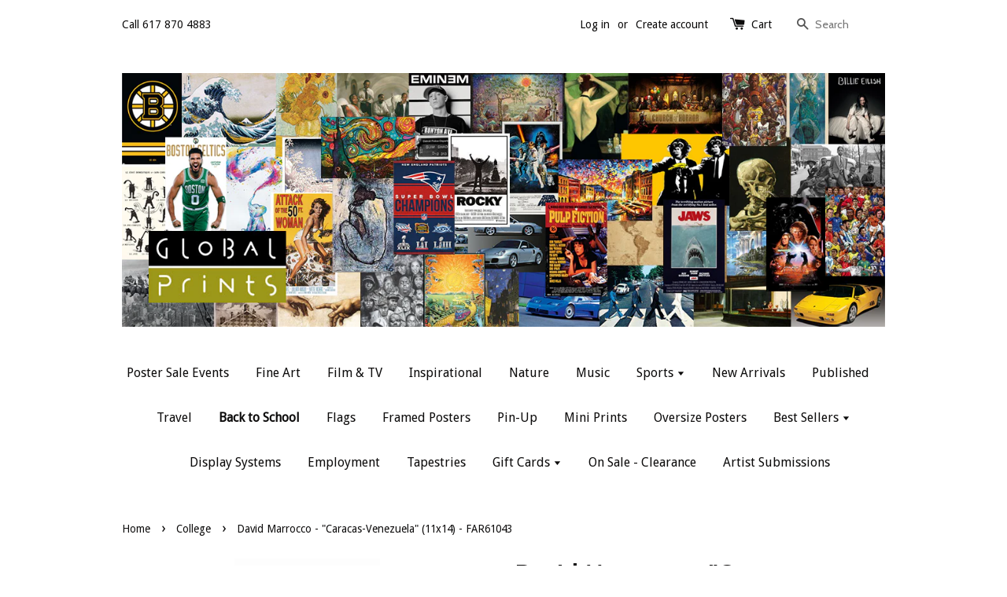

--- FILE ---
content_type: text/html; charset=utf-8
request_url: https://www.globalprints.com/collections/college/products/david-marrocco-caracas-venezuela-11x14-far61043
body_size: 18751
content:
<!doctype html>
<!--[if lt IE 7]><html class="no-js lt-ie9 lt-ie8 lt-ie7" lang="en"> <![endif]-->
<!--[if IE 7]><html class="no-js lt-ie9 lt-ie8" lang="en"> <![endif]-->
<!--[if IE 8]><html class="no-js lt-ie9" lang="en"> <![endif]-->
<!--[if IE 9 ]><html class="ie9 no-js"> <![endif]-->
<!--[if (gt IE 9)|!(IE)]><!--> <html class="no-js"> <!--<![endif]-->
<head>

  <!-- Basic page needs ================================================== -->
  <meta charset="utf-8">
  <meta http-equiv="X-UA-Compatible" content="IE=edge,chrome=1">

  
  <link rel="shortcut icon" href="//www.globalprints.com/cdn/shop/t/1/assets/favicon.png?v=168366870090687479811473775742" type="image/png" />
  

  <!-- Title and description ================================================== -->
  <title>
  David Marrocco - &quot;Caracas-Venezuela&quot; (11x14) - FAR61043 &ndash; GLOBAL PRINTS
  </title>

  
  <meta name="description" content="Movie posters, Sports posters, Music Posters, Dorm Posters, Cheap Posters, Discount Posters, Cool Posters, Wholesale Posters">
  

  <!-- Social meta ================================================== -->
  

  <meta property="og:type" content="product">
  <meta property="og:title" content="David Marrocco - &quot;Caracas-Venezuela&quot; (11x14) - FAR61043">
  <meta property="og:url" content="https://www.globalprints.com/products/david-marrocco-caracas-venezuela-11x14-far61043">
  
  <meta property="og:image" content="http://www.globalprints.com/cdn/shop/products/dm043_grande.jpg?v=1510677221">
  <meta property="og:image:secure_url" content="https://www.globalprints.com/cdn/shop/products/dm043_grande.jpg?v=1510677221">
  
  <meta property="og:price:amount" content="15.00">
  <meta property="og:price:currency" content="USD">


  <meta property="og:description" content="Movie posters, Sports posters, Music Posters, Dorm Posters, Cheap Posters, Discount Posters, Cool Posters, Wholesale Posters">

<meta property="og:site_name" content="GLOBAL PRINTS">



<meta name="twitter:card" content="summary">




  <meta name="twitter:title" content="David Marrocco - &quot;Caracas-Venezuela&quot; (11x14) - FAR61043">
  <meta name="twitter:description" content="We also offer this poster framed.">
  <meta name="twitter:image" content="https://www.globalprints.com/cdn/shop/products/dm043_medium.jpg?v=1510677221">
  <meta name="twitter:image:width" content="240">
  <meta name="twitter:image:height" content="240">



  <!-- Helpers ================================================== -->
  <link rel="canonical" href="https://www.globalprints.com/products/david-marrocco-caracas-venezuela-11x14-far61043">
  <meta name="viewport" content="width=device-width,initial-scale=1">
  <meta name="theme-color" content="#f45b4f">

  <!-- CSS ================================================== -->
  <link href="//www.globalprints.com/cdn/shop/t/1/assets/timber.scss.css?v=64972388728701419811706912154" rel="stylesheet" type="text/css" media="all" />
  <link href="//www.globalprints.com/cdn/shop/t/1/assets/theme.scss.css?v=86567575537648193791706912154" rel="stylesheet" type="text/css" media="all" />

  
  
  
  <link href="//fonts.googleapis.com/css?family=Cabin:400,700" rel="stylesheet" type="text/css" media="all" />


  


  
    
    
    <link href="//fonts.googleapis.com/css?family=Droid+Sans:400" rel="stylesheet" type="text/css" media="all" />
  



  <!-- Header hook for plugins ================================================== -->
  <script>window.performance && window.performance.mark && window.performance.mark('shopify.content_for_header.start');</script><meta name="google-site-verification" content="lllIEi8NyVompabO7Lw0pyA92SVC18kxfktPdv2LOVA">
<meta id="shopify-digital-wallet" name="shopify-digital-wallet" content="/11223000/digital_wallets/dialog">
<meta name="shopify-checkout-api-token" content="617b4e53a11ad55051f39a3f9029bbd2">
<meta id="in-context-paypal-metadata" data-shop-id="11223000" data-venmo-supported="false" data-environment="production" data-locale="en_US" data-paypal-v4="true" data-currency="USD">
<link rel="alternate" type="application/json+oembed" href="https://www.globalprints.com/products/david-marrocco-caracas-venezuela-11x14-far61043.oembed">
<script async="async" src="/checkouts/internal/preloads.js?locale=en-US"></script>
<link rel="preconnect" href="https://shop.app" crossorigin="anonymous">
<script async="async" src="https://shop.app/checkouts/internal/preloads.js?locale=en-US&shop_id=11223000" crossorigin="anonymous"></script>
<script id="shopify-features" type="application/json">{"accessToken":"617b4e53a11ad55051f39a3f9029bbd2","betas":["rich-media-storefront-analytics"],"domain":"www.globalprints.com","predictiveSearch":true,"shopId":11223000,"locale":"en"}</script>
<script>var Shopify = Shopify || {};
Shopify.shop = "global-prints.myshopify.com";
Shopify.locale = "en";
Shopify.currency = {"active":"USD","rate":"1.0"};
Shopify.country = "US";
Shopify.theme = {"name":"launchpad-star","id":84439875,"schema_name":null,"schema_version":null,"theme_store_id":null,"role":"main"};
Shopify.theme.handle = "null";
Shopify.theme.style = {"id":null,"handle":null};
Shopify.cdnHost = "www.globalprints.com/cdn";
Shopify.routes = Shopify.routes || {};
Shopify.routes.root = "/";</script>
<script type="module">!function(o){(o.Shopify=o.Shopify||{}).modules=!0}(window);</script>
<script>!function(o){function n(){var o=[];function n(){o.push(Array.prototype.slice.apply(arguments))}return n.q=o,n}var t=o.Shopify=o.Shopify||{};t.loadFeatures=n(),t.autoloadFeatures=n()}(window);</script>
<script>
  window.ShopifyPay = window.ShopifyPay || {};
  window.ShopifyPay.apiHost = "shop.app\/pay";
  window.ShopifyPay.redirectState = null;
</script>
<script id="shop-js-analytics" type="application/json">{"pageType":"product"}</script>
<script defer="defer" async type="module" src="//www.globalprints.com/cdn/shopifycloud/shop-js/modules/v2/client.init-shop-cart-sync_BApSsMSl.en.esm.js"></script>
<script defer="defer" async type="module" src="//www.globalprints.com/cdn/shopifycloud/shop-js/modules/v2/chunk.common_CBoos6YZ.esm.js"></script>
<script type="module">
  await import("//www.globalprints.com/cdn/shopifycloud/shop-js/modules/v2/client.init-shop-cart-sync_BApSsMSl.en.esm.js");
await import("//www.globalprints.com/cdn/shopifycloud/shop-js/modules/v2/chunk.common_CBoos6YZ.esm.js");

  window.Shopify.SignInWithShop?.initShopCartSync?.({"fedCMEnabled":true,"windoidEnabled":true});

</script>
<script>
  window.Shopify = window.Shopify || {};
  if (!window.Shopify.featureAssets) window.Shopify.featureAssets = {};
  window.Shopify.featureAssets['shop-js'] = {"shop-cart-sync":["modules/v2/client.shop-cart-sync_DJczDl9f.en.esm.js","modules/v2/chunk.common_CBoos6YZ.esm.js"],"init-fed-cm":["modules/v2/client.init-fed-cm_BzwGC0Wi.en.esm.js","modules/v2/chunk.common_CBoos6YZ.esm.js"],"init-windoid":["modules/v2/client.init-windoid_BS26ThXS.en.esm.js","modules/v2/chunk.common_CBoos6YZ.esm.js"],"shop-cash-offers":["modules/v2/client.shop-cash-offers_DthCPNIO.en.esm.js","modules/v2/chunk.common_CBoos6YZ.esm.js","modules/v2/chunk.modal_Bu1hFZFC.esm.js"],"shop-button":["modules/v2/client.shop-button_D_JX508o.en.esm.js","modules/v2/chunk.common_CBoos6YZ.esm.js"],"init-shop-email-lookup-coordinator":["modules/v2/client.init-shop-email-lookup-coordinator_DFwWcvrS.en.esm.js","modules/v2/chunk.common_CBoos6YZ.esm.js"],"shop-toast-manager":["modules/v2/client.shop-toast-manager_tEhgP2F9.en.esm.js","modules/v2/chunk.common_CBoos6YZ.esm.js"],"shop-login-button":["modules/v2/client.shop-login-button_DwLgFT0K.en.esm.js","modules/v2/chunk.common_CBoos6YZ.esm.js","modules/v2/chunk.modal_Bu1hFZFC.esm.js"],"avatar":["modules/v2/client.avatar_BTnouDA3.en.esm.js"],"init-shop-cart-sync":["modules/v2/client.init-shop-cart-sync_BApSsMSl.en.esm.js","modules/v2/chunk.common_CBoos6YZ.esm.js"],"pay-button":["modules/v2/client.pay-button_BuNmcIr_.en.esm.js","modules/v2/chunk.common_CBoos6YZ.esm.js"],"init-shop-for-new-customer-accounts":["modules/v2/client.init-shop-for-new-customer-accounts_DrjXSI53.en.esm.js","modules/v2/client.shop-login-button_DwLgFT0K.en.esm.js","modules/v2/chunk.common_CBoos6YZ.esm.js","modules/v2/chunk.modal_Bu1hFZFC.esm.js"],"init-customer-accounts-sign-up":["modules/v2/client.init-customer-accounts-sign-up_TlVCiykN.en.esm.js","modules/v2/client.shop-login-button_DwLgFT0K.en.esm.js","modules/v2/chunk.common_CBoos6YZ.esm.js","modules/v2/chunk.modal_Bu1hFZFC.esm.js"],"shop-follow-button":["modules/v2/client.shop-follow-button_C5D3XtBb.en.esm.js","modules/v2/chunk.common_CBoos6YZ.esm.js","modules/v2/chunk.modal_Bu1hFZFC.esm.js"],"checkout-modal":["modules/v2/client.checkout-modal_8TC_1FUY.en.esm.js","modules/v2/chunk.common_CBoos6YZ.esm.js","modules/v2/chunk.modal_Bu1hFZFC.esm.js"],"init-customer-accounts":["modules/v2/client.init-customer-accounts_C0Oh2ljF.en.esm.js","modules/v2/client.shop-login-button_DwLgFT0K.en.esm.js","modules/v2/chunk.common_CBoos6YZ.esm.js","modules/v2/chunk.modal_Bu1hFZFC.esm.js"],"lead-capture":["modules/v2/client.lead-capture_Cq0gfm7I.en.esm.js","modules/v2/chunk.common_CBoos6YZ.esm.js","modules/v2/chunk.modal_Bu1hFZFC.esm.js"],"shop-login":["modules/v2/client.shop-login_BmtnoEUo.en.esm.js","modules/v2/chunk.common_CBoos6YZ.esm.js","modules/v2/chunk.modal_Bu1hFZFC.esm.js"],"payment-terms":["modules/v2/client.payment-terms_BHOWV7U_.en.esm.js","modules/v2/chunk.common_CBoos6YZ.esm.js","modules/v2/chunk.modal_Bu1hFZFC.esm.js"]};
</script>
<script>(function() {
  var isLoaded = false;
  function asyncLoad() {
    if (isLoaded) return;
    isLoaded = true;
    var urls = ["https:\/\/shy.elfsight.com\/p\/platform.js?shop=global-prints.myshopify.com"];
    for (var i = 0; i < urls.length; i++) {
      var s = document.createElement('script');
      s.type = 'text/javascript';
      s.async = true;
      s.src = urls[i];
      var x = document.getElementsByTagName('script')[0];
      x.parentNode.insertBefore(s, x);
    }
  };
  if(window.attachEvent) {
    window.attachEvent('onload', asyncLoad);
  } else {
    window.addEventListener('load', asyncLoad, false);
  }
})();</script>
<script id="__st">var __st={"a":11223000,"offset":-18000,"reqid":"088718f5-2209-4f50-a65d-9880f15382c5-1768894755","pageurl":"www.globalprints.com\/collections\/college\/products\/david-marrocco-caracas-venezuela-11x14-far61043","u":"4c0ad1b49526","p":"product","rtyp":"product","rid":390286311462};</script>
<script>window.ShopifyPaypalV4VisibilityTracking = true;</script>
<script id="captcha-bootstrap">!function(){'use strict';const t='contact',e='account',n='new_comment',o=[[t,t],['blogs',n],['comments',n],[t,'customer']],c=[[e,'customer_login'],[e,'guest_login'],[e,'recover_customer_password'],[e,'create_customer']],r=t=>t.map((([t,e])=>`form[action*='/${t}']:not([data-nocaptcha='true']) input[name='form_type'][value='${e}']`)).join(','),a=t=>()=>t?[...document.querySelectorAll(t)].map((t=>t.form)):[];function s(){const t=[...o],e=r(t);return a(e)}const i='password',u='form_key',d=['recaptcha-v3-token','g-recaptcha-response','h-captcha-response',i],f=()=>{try{return window.sessionStorage}catch{return}},m='__shopify_v',_=t=>t.elements[u];function p(t,e,n=!1){try{const o=window.sessionStorage,c=JSON.parse(o.getItem(e)),{data:r}=function(t){const{data:e,action:n}=t;return t[m]||n?{data:e,action:n}:{data:t,action:n}}(c);for(const[e,n]of Object.entries(r))t.elements[e]&&(t.elements[e].value=n);n&&o.removeItem(e)}catch(o){console.error('form repopulation failed',{error:o})}}const l='form_type',E='cptcha';function T(t){t.dataset[E]=!0}const w=window,h=w.document,L='Shopify',v='ce_forms',y='captcha';let A=!1;((t,e)=>{const n=(g='f06e6c50-85a8-45c8-87d0-21a2b65856fe',I='https://cdn.shopify.com/shopifycloud/storefront-forms-hcaptcha/ce_storefront_forms_captcha_hcaptcha.v1.5.2.iife.js',D={infoText:'Protected by hCaptcha',privacyText:'Privacy',termsText:'Terms'},(t,e,n)=>{const o=w[L][v],c=o.bindForm;if(c)return c(t,g,e,D).then(n);var r;o.q.push([[t,g,e,D],n]),r=I,A||(h.body.append(Object.assign(h.createElement('script'),{id:'captcha-provider',async:!0,src:r})),A=!0)});var g,I,D;w[L]=w[L]||{},w[L][v]=w[L][v]||{},w[L][v].q=[],w[L][y]=w[L][y]||{},w[L][y].protect=function(t,e){n(t,void 0,e),T(t)},Object.freeze(w[L][y]),function(t,e,n,w,h,L){const[v,y,A,g]=function(t,e,n){const i=e?o:[],u=t?c:[],d=[...i,...u],f=r(d),m=r(i),_=r(d.filter((([t,e])=>n.includes(e))));return[a(f),a(m),a(_),s()]}(w,h,L),I=t=>{const e=t.target;return e instanceof HTMLFormElement?e:e&&e.form},D=t=>v().includes(t);t.addEventListener('submit',(t=>{const e=I(t);if(!e)return;const n=D(e)&&!e.dataset.hcaptchaBound&&!e.dataset.recaptchaBound,o=_(e),c=g().includes(e)&&(!o||!o.value);(n||c)&&t.preventDefault(),c&&!n&&(function(t){try{if(!f())return;!function(t){const e=f();if(!e)return;const n=_(t);if(!n)return;const o=n.value;o&&e.removeItem(o)}(t);const e=Array.from(Array(32),(()=>Math.random().toString(36)[2])).join('');!function(t,e){_(t)||t.append(Object.assign(document.createElement('input'),{type:'hidden',name:u})),t.elements[u].value=e}(t,e),function(t,e){const n=f();if(!n)return;const o=[...t.querySelectorAll(`input[type='${i}']`)].map((({name:t})=>t)),c=[...d,...o],r={};for(const[a,s]of new FormData(t).entries())c.includes(a)||(r[a]=s);n.setItem(e,JSON.stringify({[m]:1,action:t.action,data:r}))}(t,e)}catch(e){console.error('failed to persist form',e)}}(e),e.submit())}));const S=(t,e)=>{t&&!t.dataset[E]&&(n(t,e.some((e=>e===t))),T(t))};for(const o of['focusin','change'])t.addEventListener(o,(t=>{const e=I(t);D(e)&&S(e,y())}));const B=e.get('form_key'),M=e.get(l),P=B&&M;t.addEventListener('DOMContentLoaded',(()=>{const t=y();if(P)for(const e of t)e.elements[l].value===M&&p(e,B);[...new Set([...A(),...v().filter((t=>'true'===t.dataset.shopifyCaptcha))])].forEach((e=>S(e,t)))}))}(h,new URLSearchParams(w.location.search),n,t,e,['guest_login'])})(!0,!0)}();</script>
<script integrity="sha256-4kQ18oKyAcykRKYeNunJcIwy7WH5gtpwJnB7kiuLZ1E=" data-source-attribution="shopify.loadfeatures" defer="defer" src="//www.globalprints.com/cdn/shopifycloud/storefront/assets/storefront/load_feature-a0a9edcb.js" crossorigin="anonymous"></script>
<script crossorigin="anonymous" defer="defer" src="//www.globalprints.com/cdn/shopifycloud/storefront/assets/shopify_pay/storefront-65b4c6d7.js?v=20250812"></script>
<script data-source-attribution="shopify.dynamic_checkout.dynamic.init">var Shopify=Shopify||{};Shopify.PaymentButton=Shopify.PaymentButton||{isStorefrontPortableWallets:!0,init:function(){window.Shopify.PaymentButton.init=function(){};var t=document.createElement("script");t.src="https://www.globalprints.com/cdn/shopifycloud/portable-wallets/latest/portable-wallets.en.js",t.type="module",document.head.appendChild(t)}};
</script>
<script data-source-attribution="shopify.dynamic_checkout.buyer_consent">
  function portableWalletsHideBuyerConsent(e){var t=document.getElementById("shopify-buyer-consent"),n=document.getElementById("shopify-subscription-policy-button");t&&n&&(t.classList.add("hidden"),t.setAttribute("aria-hidden","true"),n.removeEventListener("click",e))}function portableWalletsShowBuyerConsent(e){var t=document.getElementById("shopify-buyer-consent"),n=document.getElementById("shopify-subscription-policy-button");t&&n&&(t.classList.remove("hidden"),t.removeAttribute("aria-hidden"),n.addEventListener("click",e))}window.Shopify?.PaymentButton&&(window.Shopify.PaymentButton.hideBuyerConsent=portableWalletsHideBuyerConsent,window.Shopify.PaymentButton.showBuyerConsent=portableWalletsShowBuyerConsent);
</script>
<script data-source-attribution="shopify.dynamic_checkout.cart.bootstrap">document.addEventListener("DOMContentLoaded",(function(){function t(){return document.querySelector("shopify-accelerated-checkout-cart, shopify-accelerated-checkout")}if(t())Shopify.PaymentButton.init();else{new MutationObserver((function(e,n){t()&&(Shopify.PaymentButton.init(),n.disconnect())})).observe(document.body,{childList:!0,subtree:!0})}}));
</script>
<link id="shopify-accelerated-checkout-styles" rel="stylesheet" media="screen" href="https://www.globalprints.com/cdn/shopifycloud/portable-wallets/latest/accelerated-checkout-backwards-compat.css" crossorigin="anonymous">
<style id="shopify-accelerated-checkout-cart">
        #shopify-buyer-consent {
  margin-top: 1em;
  display: inline-block;
  width: 100%;
}

#shopify-buyer-consent.hidden {
  display: none;
}

#shopify-subscription-policy-button {
  background: none;
  border: none;
  padding: 0;
  text-decoration: underline;
  font-size: inherit;
  cursor: pointer;
}

#shopify-subscription-policy-button::before {
  box-shadow: none;
}

      </style>

<script>window.performance && window.performance.mark && window.performance.mark('shopify.content_for_header.end');</script>

  

<!--[if lt IE 9]>
<script src="//cdnjs.cloudflare.com/ajax/libs/html5shiv/3.7.2/html5shiv.min.js" type="text/javascript"></script>
<script src="//www.globalprints.com/cdn/shop/t/1/assets/respond.min.js?v=52248677837542619231452433024" type="text/javascript"></script>
<link href="//www.globalprints.com/cdn/shop/t/1/assets/respond-proxy.html" id="respond-proxy" rel="respond-proxy" />
<link href="//www.globalprints.com/search?q=eb00324a35a589275c0146f8cbabc702" id="respond-redirect" rel="respond-redirect" />
<script src="//www.globalprints.com/search?q=eb00324a35a589275c0146f8cbabc702" type="text/javascript"></script>
<![endif]-->



  <script src="//ajax.googleapis.com/ajax/libs/jquery/1.11.0/jquery.min.js" type="text/javascript"></script>
  <script src="//www.globalprints.com/cdn/shop/t/1/assets/modernizr.min.js?v=26620055551102246001452433024" type="text/javascript"></script>

  
  
  
 <script src="//load.sumome.com/" data-sumo-site-id="d42db1c02c251f70a96e4935a0648c93908925b1ab57b0cb5c0a6ca060080d40" async="async"></script>

<!-- BEGIN app block: shopify://apps/hulk-form-builder/blocks/app-embed/b6b8dd14-356b-4725-a4ed-77232212b3c3 --><!-- BEGIN app snippet: hulkapps-formbuilder-theme-ext --><script type="text/javascript">
  
  if (typeof window.formbuilder_customer != "object") {
        window.formbuilder_customer = {}
  }

  window.hulkFormBuilder = {
    form_data: {"form_EIS0QzMlNhVEh9xxzeztmA":{"uuid":"EIS0QzMlNhVEh9xxzeztmA","form_name":"GLOBAL PRINTS SALES APPLICATION 2026","form_data":{"div_back_gradient_1":"#fff","div_back_gradient_2":"#fff","back_color":"#fff","form_title":"\u003ch3\u003eGLOBAL PRINTS 2026 APPLICATION\u0026nbsp;\u003c\/h3\u003e\n","form_submit":"Submit","after_submit":"hideAndmessage","after_submit_msg":"\u003cp\u003eThank you for submitting your application. A member of our team will reach out to you shortly\u003c\/p\u003e\n","captcha_enable":"no","label_style":"blockLabels","input_border_radius":"2","back_type":"transparent","input_back_color":"#fff","input_back_color_hover":"#fff","back_shadow":"none","label_font_clr":"#333333","input_font_clr":"#333333","button_align":"fullBtn","button_clr":"#fff","button_back_clr":"#333333","button_border_radius":"2","form_width":"800px","form_border_size":"2","form_border_clr":"#c7c7c7","form_border_radius":"1","label_font_size":"14","input_font_size":"12","button_font_size":"16","form_padding":"35","input_border_color":"#ccc","input_border_color_hover":"#ccc","btn_border_clr":"#333333","btn_border_size":"1","form_name":"GLOBAL PRINTS SALES APPLICATION 2026","":"paul@globalprints.com","form_access_message":"\u003cp\u003ePlease login to access the form\u003cbr\u003eDo not have an account? Create account\u003c\/p\u003e","form_description":"\u003cp\u003eThank you for your interest in joining us for Fall 2026.\u003cbr \/\u003e\n\u003cbr \/\u003e\nThis job entails travelling to Universities all over the country to set up and run pre -arranged single and multi day poster sales.\u003cbr \/\u003e\n\u003cbr \/\u003e\nThis is an ideal job for two friends to travel together and see the country.\u003c\/p\u003e\n","formElements":[{"Conditions":{},"type":"label","position":0,"label":"Team member # 1 ","page_number":1},{"type":"text","position":1,"label":"First Name","customClass":"","halfwidth":"yes","Conditions":{},"page_number":1,"required":"yes"},{"type":"text","position":2,"label":"Last Name","halfwidth":"yes","Conditions":{},"page_number":1,"required":"yes"},{"Conditions":{},"type":"text","position":3,"label":"Highest level of education completed. ","page_number":1,"required":"yes"},{"Conditions":{},"type":"text","position":4,"label":"What is your relationship with your partner? ","page_number":1,"required":"yes"},{"Conditions":{},"type":"newdate","position":5,"label":"DOB","page_number":1,"required":"yes"},{"type":"email","position":6,"label":"Email","required":"yes","email_confirm":"yes","Conditions":{},"page_number":1},{"Conditions":{},"type":"phone","position":7,"label":"Cell # ","page_number":1,"required":"yes"},{"Conditions":{},"type":"label","position":8,"label":"Team member # 2 ","page_number":1},{"Conditions":{},"type":"text","position":9,"label":"First name ","halfwidth":"yes","page_number":1,"required":"yes"},{"Conditions":{},"type":"text","position":10,"label":"Last name ","halfwidth":"yes","page_number":1,"required":"yes"},{"Conditions":{},"type":"text","position":11,"label":"Highest level of education completed. ","page_number":1,"required":"yes"},{"Conditions":{},"type":"text","position":12,"label":"What is your relationship with your partner. ","page_number":1,"required":"yes"},{"Conditions":{},"type":"newdate","position":13,"label":"DOB","page_number":1,"required":"yes"},{"Conditions":{},"type":"email","position":14,"required":"yes","email_confirm":"yes","label":"Email","page_number":1},{"Conditions":{},"type":"phone","position":15,"label":"Cell #","page_number":1,"required":"yes"},{"Conditions":{},"type":"radio","position":16,"label":"Do you have a valid up to date driver′s license.","values":"Yes\nNo","elementCost":{},"required":"yes","page_number":1},{"Conditions":{},"type":"textarea","position":17,"label":"How is your driving record? ","page_number":1,"required":"yes"},{"Conditions":{},"type":"textarea","position":18,"label":"What is the largest vehicle you have driven?","page_number":1,"required":"yes"},{"Conditions":{},"type":"radio","position":19,"label":"Are you eligible to work in the United States?* ","values":"Yes\nNo","elementCost":{},"page_number":1,"required":"yes"},{"Conditions":{},"type":"textarea","position":20,"label":"Availability: This job requires a full commitment. Do you have any family or other obligations during August and September? Think about family trips, weddings etc. ","page_number":1,"required":"yes"},{"Conditions":{},"type":"textarea","position":21,"label":"How did you hear about Global Prints ?","page_number":1,"required":"yes"},{"Conditions":{},"type":"label","position":22,"label":"Personal Input. ","page_number":1},{"Conditions":{},"type":"textarea","position":23,"label":"What do you feel is your unique ability? ","page_number":1,"required":"yes"},{"Conditions":{},"type":"textarea","position":24,"label":"Why do you want to work for Global Prints?","page_number":1,"required":"yes"},{"Conditions":{},"type":"textarea","position":25,"label":"What do you enjoy doing during your free time?","page_number":1,"required":"yes"},{"Conditions":{},"type":"textarea","position":26,"label":"This is a physically demanding job that requires standing for extended periods of time, loading and unloading trucks and lifting heavy boxes up to 50lbs. Will you be able to undertake these tasks?","required":"yes","page_number":1},{"Conditions":{},"type":"textarea","position":27,"label":"Do you agree to a background check?","page_number":1,"required":"yes"},{"Conditions":{},"type":"label","position":28,"label":"APPLICATION TERMS AND CONDITIONS. ","page_number":1},{"Conditions":{},"type":"label","position":29,"label":"I certify that all answers in the following application are true and complete to the best of my knowledge. I authorize investigation of all statements contained in this application for employment as may be necessary in arriving at an employment decision. I understand that this application is not and is not intended to be a contract of employment. If this application leads to employment, I understand that any false or misleading information in my application Interview(s) may result in discharge. ","page_number":1},{"Conditions":{},"type":"text","position":30,"label":"DIGITAL SIGNATURE","required":"yes","page_number":1},{"Conditions":{},"type":"label","position":31,"label":"------------------------------","page_number":1},{"Conditions":{},"type":"newdate","position":32,"label":"Date","page_number":1,"halfwidth":"yes","required":"yes"}]},"is_spam_form":false,"shop_uuid":"6KNqOqQLaYIUzaoFLSpJsg","shop_timezone":"America\/New_York","shop_id":131259,"shop_is_after_submit_enabled":false,"shop_shopify_plan":"Basic","shop_shopify_domain":"global-prints.myshopify.com"}},
    shop_data: {"shop_6KNqOqQLaYIUzaoFLSpJsg":{"shop_uuid":"6KNqOqQLaYIUzaoFLSpJsg","shop_timezone":"America\/New_York","shop_id":131259,"shop_is_after_submit_enabled":false,"shop_shopify_plan":"Basic","shop_shopify_domain":"global-prints.myshopify.com","shop_created_at":"2025-03-13T13:42:21.537-05:00","is_skip_metafield":false,"shop_deleted":false,"shop_disabled":false}},
    settings_data: {"shop_settings":{"shop_customise_msgs":[],"default_customise_msgs":{"is_required":"is required","thank_you":"Thank you! The form was submitted successfully.","processing":"Processing...","valid_data":"Please provide valid data","valid_email":"Provide valid email format","valid_tags":"HTML Tags are not allowed","valid_phone":"Provide valid phone number","valid_captcha":"Please provide valid captcha response","valid_url":"Provide valid URL","only_number_alloud":"Provide valid number in","number_less":"must be less than","number_more":"must be more than","image_must_less":"Image must be less than 20MB","image_number":"Images allowed","image_extension":"Invalid extension! Please provide image file","error_image_upload":"Error in image upload. Please try again.","error_file_upload":"Error in file upload. Please try again.","your_response":"Your response","error_form_submit":"Error occur.Please try again after sometime.","email_submitted":"Form with this email is already submitted","invalid_email_by_zerobounce":"The email address you entered appears to be invalid. Please check it and try again.","download_file":"Download file","card_details_invalid":"Your card details are invalid","card_details":"Card details","please_enter_card_details":"Please enter card details","card_number":"Card number","exp_mm":"Exp MM","exp_yy":"Exp YY","crd_cvc":"CVV","payment_value":"Payment amount","please_enter_payment_amount":"Please enter payment amount","address1":"Address line 1","address2":"Address line 2","city":"City","province":"Province","zipcode":"Zip code","country":"Country","blocked_domain":"This form does not accept addresses from","file_must_less":"File must be less than 20MB","file_extension":"Invalid extension! Please provide file","only_file_number_alloud":"files allowed","previous":"Previous","next":"Next","must_have_a_input":"Please enter at least one field.","please_enter_required_data":"Please enter required data","atleast_one_special_char":"Include at least one special character","atleast_one_lowercase_char":"Include at least one lowercase character","atleast_one_uppercase_char":"Include at least one uppercase character","atleast_one_number":"Include at least one number","must_have_8_chars":"Must have 8 characters long","be_between_8_and_12_chars":"Be between 8 and 12 characters long","please_select":"Please Select","phone_submitted":"Form with this phone number is already submitted","user_res_parse_error":"Error while submitting the form","valid_same_values":"values must be same","product_choice_clear_selection":"Clear Selection","picture_choice_clear_selection":"Clear Selection","remove_all_for_file_image_upload":"Remove All","invalid_file_type_for_image_upload":"You can't upload files of this type.","invalid_file_type_for_signature_upload":"You can't upload files of this type.","max_files_exceeded_for_file_upload":"You can not upload any more files.","max_files_exceeded_for_image_upload":"You can not upload any more files.","file_already_exist":"File already uploaded","max_limit_exceed":"You have added the maximum number of text fields.","cancel_upload_for_file_upload":"Cancel upload","cancel_upload_for_image_upload":"Cancel upload","cancel_upload_for_signature_upload":"Cancel upload"},"shop_blocked_domains":[]}},
    features_data: {"shop_plan_features":{"shop_plan_features":["unlimited-forms","full-design-customization","export-form-submissions","multiple-recipients-for-form-submissions","multiple-admin-notifications","enable-captcha","unlimited-file-uploads","save-submitted-form-data","set-auto-response-message","conditional-logic","form-banner","save-as-draft-facility","include-user-response-in-admin-email","disable-form-submission","file-upload"]}},
    shop: null,
    shop_id: null,
    plan_features: null,
    validateDoubleQuotes: false,
    assets: {
      extraFunctions: "https://cdn.shopify.com/extensions/019bb5ee-ec40-7527-955d-c1b8751eb060/form-builder-by-hulkapps-50/assets/extra-functions.js",
      extraStyles: "https://cdn.shopify.com/extensions/019bb5ee-ec40-7527-955d-c1b8751eb060/form-builder-by-hulkapps-50/assets/extra-styles.css",
      bootstrapStyles: "https://cdn.shopify.com/extensions/019bb5ee-ec40-7527-955d-c1b8751eb060/form-builder-by-hulkapps-50/assets/theme-app-extension-bootstrap.css"
    },
    translations: {
      htmlTagNotAllowed: "HTML Tags are not allowed",
      sqlQueryNotAllowed: "SQL Queries are not allowed",
      doubleQuoteNotAllowed: "Double quotes are not allowed",
      vorwerkHttpWwwNotAllowed: "The words \u0026#39;http\u0026#39; and \u0026#39;www\u0026#39; are not allowed. Please remove them and try again.",
      maxTextFieldsReached: "You have added the maximum number of text fields.",
      avoidNegativeWords: "Avoid negative words: Don\u0026#39;t use negative words in your contact message.",
      customDesignOnly: "This form is for custom designs requests. For general inquiries please contact our team at info@stagheaddesigns.com",
      zerobounceApiErrorMsg: "We couldn\u0026#39;t verify your email due to a technical issue. Please try again later.",
    }

  }

  

  window.FbThemeAppExtSettingsHash = {}
  
</script><!-- END app snippet --><!-- END app block --><script src="https://cdn.shopify.com/extensions/019bb5ee-ec40-7527-955d-c1b8751eb060/form-builder-by-hulkapps-50/assets/form-builder-script.js" type="text/javascript" defer="defer"></script>
<link href="https://monorail-edge.shopifysvc.com" rel="dns-prefetch">
<script>(function(){if ("sendBeacon" in navigator && "performance" in window) {try {var session_token_from_headers = performance.getEntriesByType('navigation')[0].serverTiming.find(x => x.name == '_s').description;} catch {var session_token_from_headers = undefined;}var session_cookie_matches = document.cookie.match(/_shopify_s=([^;]*)/);var session_token_from_cookie = session_cookie_matches && session_cookie_matches.length === 2 ? session_cookie_matches[1] : "";var session_token = session_token_from_headers || session_token_from_cookie || "";function handle_abandonment_event(e) {var entries = performance.getEntries().filter(function(entry) {return /monorail-edge.shopifysvc.com/.test(entry.name);});if (!window.abandonment_tracked && entries.length === 0) {window.abandonment_tracked = true;var currentMs = Date.now();var navigation_start = performance.timing.navigationStart;var payload = {shop_id: 11223000,url: window.location.href,navigation_start,duration: currentMs - navigation_start,session_token,page_type: "product"};window.navigator.sendBeacon("https://monorail-edge.shopifysvc.com/v1/produce", JSON.stringify({schema_id: "online_store_buyer_site_abandonment/1.1",payload: payload,metadata: {event_created_at_ms: currentMs,event_sent_at_ms: currentMs}}));}}window.addEventListener('pagehide', handle_abandonment_event);}}());</script>
<script id="web-pixels-manager-setup">(function e(e,d,r,n,o){if(void 0===o&&(o={}),!Boolean(null===(a=null===(i=window.Shopify)||void 0===i?void 0:i.analytics)||void 0===a?void 0:a.replayQueue)){var i,a;window.Shopify=window.Shopify||{};var t=window.Shopify;t.analytics=t.analytics||{};var s=t.analytics;s.replayQueue=[],s.publish=function(e,d,r){return s.replayQueue.push([e,d,r]),!0};try{self.performance.mark("wpm:start")}catch(e){}var l=function(){var e={modern:/Edge?\/(1{2}[4-9]|1[2-9]\d|[2-9]\d{2}|\d{4,})\.\d+(\.\d+|)|Firefox\/(1{2}[4-9]|1[2-9]\d|[2-9]\d{2}|\d{4,})\.\d+(\.\d+|)|Chrom(ium|e)\/(9{2}|\d{3,})\.\d+(\.\d+|)|(Maci|X1{2}).+ Version\/(15\.\d+|(1[6-9]|[2-9]\d|\d{3,})\.\d+)([,.]\d+|)( \(\w+\)|)( Mobile\/\w+|) Safari\/|Chrome.+OPR\/(9{2}|\d{3,})\.\d+\.\d+|(CPU[ +]OS|iPhone[ +]OS|CPU[ +]iPhone|CPU IPhone OS|CPU iPad OS)[ +]+(15[._]\d+|(1[6-9]|[2-9]\d|\d{3,})[._]\d+)([._]\d+|)|Android:?[ /-](13[3-9]|1[4-9]\d|[2-9]\d{2}|\d{4,})(\.\d+|)(\.\d+|)|Android.+Firefox\/(13[5-9]|1[4-9]\d|[2-9]\d{2}|\d{4,})\.\d+(\.\d+|)|Android.+Chrom(ium|e)\/(13[3-9]|1[4-9]\d|[2-9]\d{2}|\d{4,})\.\d+(\.\d+|)|SamsungBrowser\/([2-9]\d|\d{3,})\.\d+/,legacy:/Edge?\/(1[6-9]|[2-9]\d|\d{3,})\.\d+(\.\d+|)|Firefox\/(5[4-9]|[6-9]\d|\d{3,})\.\d+(\.\d+|)|Chrom(ium|e)\/(5[1-9]|[6-9]\d|\d{3,})\.\d+(\.\d+|)([\d.]+$|.*Safari\/(?![\d.]+ Edge\/[\d.]+$))|(Maci|X1{2}).+ Version\/(10\.\d+|(1[1-9]|[2-9]\d|\d{3,})\.\d+)([,.]\d+|)( \(\w+\)|)( Mobile\/\w+|) Safari\/|Chrome.+OPR\/(3[89]|[4-9]\d|\d{3,})\.\d+\.\d+|(CPU[ +]OS|iPhone[ +]OS|CPU[ +]iPhone|CPU IPhone OS|CPU iPad OS)[ +]+(10[._]\d+|(1[1-9]|[2-9]\d|\d{3,})[._]\d+)([._]\d+|)|Android:?[ /-](13[3-9]|1[4-9]\d|[2-9]\d{2}|\d{4,})(\.\d+|)(\.\d+|)|Mobile Safari.+OPR\/([89]\d|\d{3,})\.\d+\.\d+|Android.+Firefox\/(13[5-9]|1[4-9]\d|[2-9]\d{2}|\d{4,})\.\d+(\.\d+|)|Android.+Chrom(ium|e)\/(13[3-9]|1[4-9]\d|[2-9]\d{2}|\d{4,})\.\d+(\.\d+|)|Android.+(UC? ?Browser|UCWEB|U3)[ /]?(15\.([5-9]|\d{2,})|(1[6-9]|[2-9]\d|\d{3,})\.\d+)\.\d+|SamsungBrowser\/(5\.\d+|([6-9]|\d{2,})\.\d+)|Android.+MQ{2}Browser\/(14(\.(9|\d{2,})|)|(1[5-9]|[2-9]\d|\d{3,})(\.\d+|))(\.\d+|)|K[Aa][Ii]OS\/(3\.\d+|([4-9]|\d{2,})\.\d+)(\.\d+|)/},d=e.modern,r=e.legacy,n=navigator.userAgent;return n.match(d)?"modern":n.match(r)?"legacy":"unknown"}(),u="modern"===l?"modern":"legacy",c=(null!=n?n:{modern:"",legacy:""})[u],f=function(e){return[e.baseUrl,"/wpm","/b",e.hashVersion,"modern"===e.buildTarget?"m":"l",".js"].join("")}({baseUrl:d,hashVersion:r,buildTarget:u}),m=function(e){var d=e.version,r=e.bundleTarget,n=e.surface,o=e.pageUrl,i=e.monorailEndpoint;return{emit:function(e){var a=e.status,t=e.errorMsg,s=(new Date).getTime(),l=JSON.stringify({metadata:{event_sent_at_ms:s},events:[{schema_id:"web_pixels_manager_load/3.1",payload:{version:d,bundle_target:r,page_url:o,status:a,surface:n,error_msg:t},metadata:{event_created_at_ms:s}}]});if(!i)return console&&console.warn&&console.warn("[Web Pixels Manager] No Monorail endpoint provided, skipping logging."),!1;try{return self.navigator.sendBeacon.bind(self.navigator)(i,l)}catch(e){}var u=new XMLHttpRequest;try{return u.open("POST",i,!0),u.setRequestHeader("Content-Type","text/plain"),u.send(l),!0}catch(e){return console&&console.warn&&console.warn("[Web Pixels Manager] Got an unhandled error while logging to Monorail."),!1}}}}({version:r,bundleTarget:l,surface:e.surface,pageUrl:self.location.href,monorailEndpoint:e.monorailEndpoint});try{o.browserTarget=l,function(e){var d=e.src,r=e.async,n=void 0===r||r,o=e.onload,i=e.onerror,a=e.sri,t=e.scriptDataAttributes,s=void 0===t?{}:t,l=document.createElement("script"),u=document.querySelector("head"),c=document.querySelector("body");if(l.async=n,l.src=d,a&&(l.integrity=a,l.crossOrigin="anonymous"),s)for(var f in s)if(Object.prototype.hasOwnProperty.call(s,f))try{l.dataset[f]=s[f]}catch(e){}if(o&&l.addEventListener("load",o),i&&l.addEventListener("error",i),u)u.appendChild(l);else{if(!c)throw new Error("Did not find a head or body element to append the script");c.appendChild(l)}}({src:f,async:!0,onload:function(){if(!function(){var e,d;return Boolean(null===(d=null===(e=window.Shopify)||void 0===e?void 0:e.analytics)||void 0===d?void 0:d.initialized)}()){var d=window.webPixelsManager.init(e)||void 0;if(d){var r=window.Shopify.analytics;r.replayQueue.forEach((function(e){var r=e[0],n=e[1],o=e[2];d.publishCustomEvent(r,n,o)})),r.replayQueue=[],r.publish=d.publishCustomEvent,r.visitor=d.visitor,r.initialized=!0}}},onerror:function(){return m.emit({status:"failed",errorMsg:"".concat(f," has failed to load")})},sri:function(e){var d=/^sha384-[A-Za-z0-9+/=]+$/;return"string"==typeof e&&d.test(e)}(c)?c:"",scriptDataAttributes:o}),m.emit({status:"loading"})}catch(e){m.emit({status:"failed",errorMsg:(null==e?void 0:e.message)||"Unknown error"})}}})({shopId: 11223000,storefrontBaseUrl: "https://www.globalprints.com",extensionsBaseUrl: "https://extensions.shopifycdn.com/cdn/shopifycloud/web-pixels-manager",monorailEndpoint: "https://monorail-edge.shopifysvc.com/unstable/produce_batch",surface: "storefront-renderer",enabledBetaFlags: ["2dca8a86"],webPixelsConfigList: [{"id":"433193145","configuration":"{\"config\":\"{\\\"pixel_id\\\":\\\"AW-408422514\\\",\\\"target_country\\\":\\\"US\\\",\\\"gtag_events\\\":[{\\\"type\\\":\\\"search\\\",\\\"action_label\\\":\\\"AW-408422514\\\/BfEwCIz6yPkBEPKQ4MIB\\\"},{\\\"type\\\":\\\"begin_checkout\\\",\\\"action_label\\\":\\\"AW-408422514\\\/vTGhCIn6yPkBEPKQ4MIB\\\"},{\\\"type\\\":\\\"view_item\\\",\\\"action_label\\\":[\\\"AW-408422514\\\/jXdaCIv5yPkBEPKQ4MIB\\\",\\\"MC-BCDQTVWMQH\\\"]},{\\\"type\\\":\\\"purchase\\\",\\\"action_label\\\":[\\\"AW-408422514\\\/biQ-CIj5yPkBEPKQ4MIB\\\",\\\"MC-BCDQTVWMQH\\\"]},{\\\"type\\\":\\\"page_view\\\",\\\"action_label\\\":[\\\"AW-408422514\\\/t_XwCIX5yPkBEPKQ4MIB\\\",\\\"MC-BCDQTVWMQH\\\"]},{\\\"type\\\":\\\"add_payment_info\\\",\\\"action_label\\\":\\\"AW-408422514\\\/hJ2gCI_6yPkBEPKQ4MIB\\\"},{\\\"type\\\":\\\"add_to_cart\\\",\\\"action_label\\\":\\\"AW-408422514\\\/69o5CI75yPkBEPKQ4MIB\\\"}],\\\"enable_monitoring_mode\\\":false}\"}","eventPayloadVersion":"v1","runtimeContext":"OPEN","scriptVersion":"b2a88bafab3e21179ed38636efcd8a93","type":"APP","apiClientId":1780363,"privacyPurposes":[],"dataSharingAdjustments":{"protectedCustomerApprovalScopes":["read_customer_address","read_customer_email","read_customer_name","read_customer_personal_data","read_customer_phone"]}},{"id":"87752889","configuration":"{\"tagID\":\"2613915782363\"}","eventPayloadVersion":"v1","runtimeContext":"STRICT","scriptVersion":"18031546ee651571ed29edbe71a3550b","type":"APP","apiClientId":3009811,"privacyPurposes":["ANALYTICS","MARKETING","SALE_OF_DATA"],"dataSharingAdjustments":{"protectedCustomerApprovalScopes":["read_customer_address","read_customer_email","read_customer_name","read_customer_personal_data","read_customer_phone"]}},{"id":"51019961","eventPayloadVersion":"v1","runtimeContext":"LAX","scriptVersion":"1","type":"CUSTOM","privacyPurposes":["MARKETING"],"name":"Meta pixel (migrated)"},{"id":"shopify-app-pixel","configuration":"{}","eventPayloadVersion":"v1","runtimeContext":"STRICT","scriptVersion":"0450","apiClientId":"shopify-pixel","type":"APP","privacyPurposes":["ANALYTICS","MARKETING"]},{"id":"shopify-custom-pixel","eventPayloadVersion":"v1","runtimeContext":"LAX","scriptVersion":"0450","apiClientId":"shopify-pixel","type":"CUSTOM","privacyPurposes":["ANALYTICS","MARKETING"]}],isMerchantRequest: false,initData: {"shop":{"name":"GLOBAL PRINTS","paymentSettings":{"currencyCode":"USD"},"myshopifyDomain":"global-prints.myshopify.com","countryCode":"US","storefrontUrl":"https:\/\/www.globalprints.com"},"customer":null,"cart":null,"checkout":null,"productVariants":[{"price":{"amount":15.0,"currencyCode":"USD"},"product":{"title":"David Marrocco - \"Caracas-Venezuela\" (11x14) - FAR61043","vendor":"Image Source International","id":"390286311462","untranslatedTitle":"David Marrocco - \"Caracas-Venezuela\" (11x14) - FAR61043","url":"\/products\/david-marrocco-caracas-venezuela-11x14-far61043","type":"Art Poster"},"id":"5263168569382","image":{"src":"\/\/www.globalprints.com\/cdn\/shop\/products\/dm043.jpg?v=1510677221"},"sku":"FAR61043","title":"Unframed","untranslatedTitle":"Unframed"}],"purchasingCompany":null},},"https://www.globalprints.com/cdn","fcfee988w5aeb613cpc8e4bc33m6693e112",{"modern":"","legacy":""},{"shopId":"11223000","storefrontBaseUrl":"https:\/\/www.globalprints.com","extensionBaseUrl":"https:\/\/extensions.shopifycdn.com\/cdn\/shopifycloud\/web-pixels-manager","surface":"storefront-renderer","enabledBetaFlags":"[\"2dca8a86\"]","isMerchantRequest":"false","hashVersion":"fcfee988w5aeb613cpc8e4bc33m6693e112","publish":"custom","events":"[[\"page_viewed\",{}],[\"product_viewed\",{\"productVariant\":{\"price\":{\"amount\":15.0,\"currencyCode\":\"USD\"},\"product\":{\"title\":\"David Marrocco - \\\"Caracas-Venezuela\\\" (11x14) - FAR61043\",\"vendor\":\"Image Source International\",\"id\":\"390286311462\",\"untranslatedTitle\":\"David Marrocco - \\\"Caracas-Venezuela\\\" (11x14) - FAR61043\",\"url\":\"\/products\/david-marrocco-caracas-venezuela-11x14-far61043\",\"type\":\"Art Poster\"},\"id\":\"5263168569382\",\"image\":{\"src\":\"\/\/www.globalprints.com\/cdn\/shop\/products\/dm043.jpg?v=1510677221\"},\"sku\":\"FAR61043\",\"title\":\"Unframed\",\"untranslatedTitle\":\"Unframed\"}}]]"});</script><script>
  window.ShopifyAnalytics = window.ShopifyAnalytics || {};
  window.ShopifyAnalytics.meta = window.ShopifyAnalytics.meta || {};
  window.ShopifyAnalytics.meta.currency = 'USD';
  var meta = {"product":{"id":390286311462,"gid":"gid:\/\/shopify\/Product\/390286311462","vendor":"Image Source International","type":"Art Poster","handle":"david-marrocco-caracas-venezuela-11x14-far61043","variants":[{"id":5263168569382,"price":1500,"name":"David Marrocco - \"Caracas-Venezuela\" (11x14) - FAR61043 - Unframed","public_title":"Unframed","sku":"FAR61043"}],"remote":false},"page":{"pageType":"product","resourceType":"product","resourceId":390286311462,"requestId":"088718f5-2209-4f50-a65d-9880f15382c5-1768894755"}};
  for (var attr in meta) {
    window.ShopifyAnalytics.meta[attr] = meta[attr];
  }
</script>
<script class="analytics">
  (function () {
    var customDocumentWrite = function(content) {
      var jquery = null;

      if (window.jQuery) {
        jquery = window.jQuery;
      } else if (window.Checkout && window.Checkout.$) {
        jquery = window.Checkout.$;
      }

      if (jquery) {
        jquery('body').append(content);
      }
    };

    var hasLoggedConversion = function(token) {
      if (token) {
        return document.cookie.indexOf('loggedConversion=' + token) !== -1;
      }
      return false;
    }

    var setCookieIfConversion = function(token) {
      if (token) {
        var twoMonthsFromNow = new Date(Date.now());
        twoMonthsFromNow.setMonth(twoMonthsFromNow.getMonth() + 2);

        document.cookie = 'loggedConversion=' + token + '; expires=' + twoMonthsFromNow;
      }
    }

    var trekkie = window.ShopifyAnalytics.lib = window.trekkie = window.trekkie || [];
    if (trekkie.integrations) {
      return;
    }
    trekkie.methods = [
      'identify',
      'page',
      'ready',
      'track',
      'trackForm',
      'trackLink'
    ];
    trekkie.factory = function(method) {
      return function() {
        var args = Array.prototype.slice.call(arguments);
        args.unshift(method);
        trekkie.push(args);
        return trekkie;
      };
    };
    for (var i = 0; i < trekkie.methods.length; i++) {
      var key = trekkie.methods[i];
      trekkie[key] = trekkie.factory(key);
    }
    trekkie.load = function(config) {
      trekkie.config = config || {};
      trekkie.config.initialDocumentCookie = document.cookie;
      var first = document.getElementsByTagName('script')[0];
      var script = document.createElement('script');
      script.type = 'text/javascript';
      script.onerror = function(e) {
        var scriptFallback = document.createElement('script');
        scriptFallback.type = 'text/javascript';
        scriptFallback.onerror = function(error) {
                var Monorail = {
      produce: function produce(monorailDomain, schemaId, payload) {
        var currentMs = new Date().getTime();
        var event = {
          schema_id: schemaId,
          payload: payload,
          metadata: {
            event_created_at_ms: currentMs,
            event_sent_at_ms: currentMs
          }
        };
        return Monorail.sendRequest("https://" + monorailDomain + "/v1/produce", JSON.stringify(event));
      },
      sendRequest: function sendRequest(endpointUrl, payload) {
        // Try the sendBeacon API
        if (window && window.navigator && typeof window.navigator.sendBeacon === 'function' && typeof window.Blob === 'function' && !Monorail.isIos12()) {
          var blobData = new window.Blob([payload], {
            type: 'text/plain'
          });

          if (window.navigator.sendBeacon(endpointUrl, blobData)) {
            return true;
          } // sendBeacon was not successful

        } // XHR beacon

        var xhr = new XMLHttpRequest();

        try {
          xhr.open('POST', endpointUrl);
          xhr.setRequestHeader('Content-Type', 'text/plain');
          xhr.send(payload);
        } catch (e) {
          console.log(e);
        }

        return false;
      },
      isIos12: function isIos12() {
        return window.navigator.userAgent.lastIndexOf('iPhone; CPU iPhone OS 12_') !== -1 || window.navigator.userAgent.lastIndexOf('iPad; CPU OS 12_') !== -1;
      }
    };
    Monorail.produce('monorail-edge.shopifysvc.com',
      'trekkie_storefront_load_errors/1.1',
      {shop_id: 11223000,
      theme_id: 84439875,
      app_name: "storefront",
      context_url: window.location.href,
      source_url: "//www.globalprints.com/cdn/s/trekkie.storefront.cd680fe47e6c39ca5d5df5f0a32d569bc48c0f27.min.js"});

        };
        scriptFallback.async = true;
        scriptFallback.src = '//www.globalprints.com/cdn/s/trekkie.storefront.cd680fe47e6c39ca5d5df5f0a32d569bc48c0f27.min.js';
        first.parentNode.insertBefore(scriptFallback, first);
      };
      script.async = true;
      script.src = '//www.globalprints.com/cdn/s/trekkie.storefront.cd680fe47e6c39ca5d5df5f0a32d569bc48c0f27.min.js';
      first.parentNode.insertBefore(script, first);
    };
    trekkie.load(
      {"Trekkie":{"appName":"storefront","development":false,"defaultAttributes":{"shopId":11223000,"isMerchantRequest":null,"themeId":84439875,"themeCityHash":"17435879410384610127","contentLanguage":"en","currency":"USD","eventMetadataId":"3c2c8e45-0359-482a-8a3b-d1f04f2ddff5"},"isServerSideCookieWritingEnabled":true,"monorailRegion":"shop_domain","enabledBetaFlags":["65f19447"]},"Session Attribution":{},"S2S":{"facebookCapiEnabled":false,"source":"trekkie-storefront-renderer","apiClientId":580111}}
    );

    var loaded = false;
    trekkie.ready(function() {
      if (loaded) return;
      loaded = true;

      window.ShopifyAnalytics.lib = window.trekkie;

      var originalDocumentWrite = document.write;
      document.write = customDocumentWrite;
      try { window.ShopifyAnalytics.merchantGoogleAnalytics.call(this); } catch(error) {};
      document.write = originalDocumentWrite;

      window.ShopifyAnalytics.lib.page(null,{"pageType":"product","resourceType":"product","resourceId":390286311462,"requestId":"088718f5-2209-4f50-a65d-9880f15382c5-1768894755","shopifyEmitted":true});

      var match = window.location.pathname.match(/checkouts\/(.+)\/(thank_you|post_purchase)/)
      var token = match? match[1]: undefined;
      if (!hasLoggedConversion(token)) {
        setCookieIfConversion(token);
        window.ShopifyAnalytics.lib.track("Viewed Product",{"currency":"USD","variantId":5263168569382,"productId":390286311462,"productGid":"gid:\/\/shopify\/Product\/390286311462","name":"David Marrocco - \"Caracas-Venezuela\" (11x14) - FAR61043 - Unframed","price":"15.00","sku":"FAR61043","brand":"Image Source International","variant":"Unframed","category":"Art Poster","nonInteraction":true,"remote":false},undefined,undefined,{"shopifyEmitted":true});
      window.ShopifyAnalytics.lib.track("monorail:\/\/trekkie_storefront_viewed_product\/1.1",{"currency":"USD","variantId":5263168569382,"productId":390286311462,"productGid":"gid:\/\/shopify\/Product\/390286311462","name":"David Marrocco - \"Caracas-Venezuela\" (11x14) - FAR61043 - Unframed","price":"15.00","sku":"FAR61043","brand":"Image Source International","variant":"Unframed","category":"Art Poster","nonInteraction":true,"remote":false,"referer":"https:\/\/www.globalprints.com\/collections\/college\/products\/david-marrocco-caracas-venezuela-11x14-far61043"});
      }
    });


        var eventsListenerScript = document.createElement('script');
        eventsListenerScript.async = true;
        eventsListenerScript.src = "//www.globalprints.com/cdn/shopifycloud/storefront/assets/shop_events_listener-3da45d37.js";
        document.getElementsByTagName('head')[0].appendChild(eventsListenerScript);

})();</script>
<script
  defer
  src="https://www.globalprints.com/cdn/shopifycloud/perf-kit/shopify-perf-kit-3.0.4.min.js"
  data-application="storefront-renderer"
  data-shop-id="11223000"
  data-render-region="gcp-us-central1"
  data-page-type="product"
  data-theme-instance-id="84439875"
  data-theme-name=""
  data-theme-version=""
  data-monorail-region="shop_domain"
  data-resource-timing-sampling-rate="10"
  data-shs="true"
  data-shs-beacon="true"
  data-shs-export-with-fetch="true"
  data-shs-logs-sample-rate="1"
  data-shs-beacon-endpoint="https://www.globalprints.com/api/collect"
></script>
</head>

<body id="david-marrocco-quot-caracas-venezuela-quot-11x14-far61043" class="template-product" >

  <div class="header-bar">
  <div class="wrapper medium-down--hide">
    <div class="large--display-table">

      <div class="header-bar__left large--display-table-cell">

        

        

        
          <div class="header-bar__module header-bar__message">
            Call 617 870 4883
          </div>
        

      </div>

      <div class="header-bar__right large--display-table-cell">

        
          <ul class="header-bar__module header-bar__module--list">
            
              <li>
                <a href="/account/login" id="customer_login_link">Log in</a>
              </li>
              <li>
                or
              </li>
              <li>
                <a href="/account/register" id="customer_register_link">Create account</a>
              </li>
            
          </ul>
        

        <div class="header-bar__module">
          <span class="header-bar__sep" aria-hidden="true"></span>
          <a href="/cart" class="cart-page-link">
            <span class="icon icon-cart header-bar__cart-icon" aria-hidden="true"></span>
          </a>
        </div>

        <div class="header-bar__module">
          <a href="/cart" class="cart-page-link">
            Cart<span class="hidden-count">:</span>
            <span class="cart-count header-bar__cart-count hidden-count">0</span>
          </a>
        </div>

        
          
            <div class="header-bar__module header-bar__search">
              


  <form action="/search" method="get" class="header-bar__search-form clearfix" role="search">
    
    <button type="submit" class="btn icon-fallback-text header-bar__search-submit">
      <span class="icon icon-search" aria-hidden="true"></span>
      <span class="fallback-text">Search</span>
    </button>
    <input type="search" name="q" value="" aria-label="Search" class="header-bar__search-input" placeholder="Search">
  </form>


            </div>
          
        

      </div>
    </div>
  </div>
  <div class="wrapper large--hide">
    <button type="button" class="mobile-nav-trigger" id="MobileNavTrigger">
      <span class="icon icon-hamburger" aria-hidden="true"></span>
      Menu
    </button>
    <a href="/cart" class="cart-page-link mobile-cart-page-link">
      <span class="icon icon-cart header-bar__cart-icon" aria-hidden="true"></span>
      Cart
      <span class="cart-count  hidden-count">0</span>
    </a>
  </div>
  <ul id="MobileNav" class="mobile-nav large--hide">
  
  
  
  <li class="mobile-nav__link" aria-haspopup="true">
    
      <a href="/pages/back-to-school-poster-sales" class="mobile-nav">
        Poster Sale Events
      </a>
    
  </li>
  
  
  <li class="mobile-nav__link" aria-haspopup="true">
    
      <a href="/collections/art" class="mobile-nav">
        Fine Art
      </a>
    
  </li>
  
  
  <li class="mobile-nav__link" aria-haspopup="true">
    
      <a href="/collections/film-tv" class="mobile-nav">
        Film & TV
      </a>
    
  </li>
  
  
  <li class="mobile-nav__link" aria-haspopup="true">
    
      <a href="/collections/inspirational" class="mobile-nav">
        Inspirational
      </a>
    
  </li>
  
  
  <li class="mobile-nav__link" aria-haspopup="true">
    
      <a href="/collections/nature" class="mobile-nav">
        Nature 
      </a>
    
  </li>
  
  
  <li class="mobile-nav__link" aria-haspopup="true">
    
      <a href="/collections/music" class="mobile-nav">
        Music
      </a>
    
  </li>
  
  
  <li class="mobile-nav__link" aria-haspopup="true">
    
      <a href="/collections/sport" class="mobile-nav__sublist-trigger">
        Sports 
        <span class="icon-fallback-text mobile-nav__sublist-expand">
  <span class="icon icon-plus" aria-hidden="true"></span>
  <span class="fallback-text">+</span>
</span>
<span class="icon-fallback-text mobile-nav__sublist-contract">
  <span class="icon icon-minus" aria-hidden="true"></span>
  <span class="fallback-text">-</span>
</span>
      </a>
      <ul class="mobile-nav__sublist">  
        
          <li class="mobile-nav__sublist-link">
            <a href="/collections/sport/MLB">MLB</a>
          </li>
        
          <li class="mobile-nav__sublist-link">
            <a href="/collections/sport/NASCAR">NASCAR</a>
          </li>
        
          <li class="mobile-nav__sublist-link">
            <a href="/collections/sport/NBA">NBA</a>
          </li>
        
          <li class="mobile-nav__sublist-link">
            <a href="/collections/sport/NFL">NFL</a>
          </li>
        
          <li class="mobile-nav__sublist-link">
            <a href="/collections/sport/NHL">NHL</a>
          </li>
        
      </ul>
    
  </li>
  
  
  <li class="mobile-nav__link" aria-haspopup="true">
    
      <a href="/collections/new-arrivals" class="mobile-nav">
        New Arrivals
      </a>
    
  </li>
  
  
  <li class="mobile-nav__link" aria-haspopup="true">
    
      <a href="/collections/published" class="mobile-nav">
        Published
      </a>
    
  </li>
  
  
  <li class="mobile-nav__link" aria-haspopup="true">
    
      <a href="/collections/nature" class="mobile-nav">
        Travel
      </a>
    
  </li>
  
  
  <li class="mobile-nav__link" aria-haspopup="true">
    
      <a href="/collections/college" class="mobile-nav">
        Back to School
      </a>
    
  </li>
  
  
  <li class="mobile-nav__link" aria-haspopup="true">
    
      <a href="/collections/national-flags" class="mobile-nav">
        Flags
      </a>
    
  </li>
  
  
  <li class="mobile-nav__link" aria-haspopup="true">
    
      <a href="/collections/framed-posters-1" class="mobile-nav">
        Framed Posters
      </a>
    
  </li>
  
  
  <li class="mobile-nav__link" aria-haspopup="true">
    
      <a href="/collections/pin-ups" class="mobile-nav">
        Pin-Up
      </a>
    
  </li>
  
  
  <li class="mobile-nav__link" aria-haspopup="true">
    
      <a href="/collections/small-posters" class="mobile-nav">
        Mini Prints
      </a>
    
  </li>
  
  
  <li class="mobile-nav__link" aria-haspopup="true">
    
      <a href="/collections/giant-posters-1" class="mobile-nav">
        Oversize Posters
      </a>
    
  </li>
  
  
  <li class="mobile-nav__link" aria-haspopup="true">
    
      <a href="/collections/best-sellers-1" class="mobile-nav__sublist-trigger">
        Best Sellers
        <span class="icon-fallback-text mobile-nav__sublist-expand">
  <span class="icon icon-plus" aria-hidden="true"></span>
  <span class="fallback-text">+</span>
</span>
<span class="icon-fallback-text mobile-nav__sublist-contract">
  <span class="icon icon-minus" aria-hidden="true"></span>
  <span class="fallback-text">-</span>
</span>
      </a>
      <ul class="mobile-nav__sublist">  
        
          <li class="mobile-nav__sublist-link">
            <a href="/collections/best-sellers-1">Best Sellers</a>
          </li>
        
      </ul>
    
  </li>
  
  
  <li class="mobile-nav__link" aria-haspopup="true">
    
      <a href="/collections/display" class="mobile-nav">
        Display Systems
      </a>
    
  </li>
  
  
  <li class="mobile-nav__link" aria-haspopup="true">
    
      <a href="/pages/global-prints-application-2025" class="mobile-nav">
        Employment
      </a>
    
  </li>
  
  
  <li class="mobile-nav__link" aria-haspopup="true">
    
      <a href="/collections/tapestries" class="mobile-nav">
        Tapestries
      </a>
    
  </li>
  
  
  <li class="mobile-nav__link" aria-haspopup="true">
    
      <a href="/collections/gift-cards" class="mobile-nav__sublist-trigger">
        Gift Cards
        <span class="icon-fallback-text mobile-nav__sublist-expand">
  <span class="icon icon-plus" aria-hidden="true"></span>
  <span class="fallback-text">+</span>
</span>
<span class="icon-fallback-text mobile-nav__sublist-contract">
  <span class="icon icon-minus" aria-hidden="true"></span>
  <span class="fallback-text">-</span>
</span>
      </a>
      <ul class="mobile-nav__sublist">  
        
          <li class="mobile-nav__sublist-link">
            <a href="/collections/gift-cards/Gift-Cards">Gift Cards</a>
          </li>
        
      </ul>
    
  </li>
  
  
  <li class="mobile-nav__link" aria-haspopup="true">
    
      <a href="/collections/on-sale-1" class="mobile-nav">
        On Sale - Clearance
      </a>
    
  </li>
  
  
  <li class="mobile-nav__link" aria-haspopup="true">
    
      <a href="/pages/artist-submission" class="mobile-nav">
        Artist Submissions
      </a>
    
  </li>
  

  
    
      <li class="mobile-nav__link">
        <a href="/account/login" id="customer_login_link">Log in</a>
      </li>
      
        <li class="mobile-nav__link">
          <a href="/account/register" id="customer_register_link">Create account</a>
        </li>
      
    
  
  
  <li class="mobile-nav__link">
    
      <div class="header-bar__module header-bar__search">
        


  <form action="/search" method="get" class="header-bar__search-form clearfix" role="search">
    
    <button type="submit" class="btn icon-fallback-text header-bar__search-submit">
      <span class="icon icon-search" aria-hidden="true"></span>
      <span class="fallback-text">Search</span>
    </button>
    <input type="search" name="q" value="" aria-label="Search" class="header-bar__search-input" placeholder="Search">
  </form>


      </div>
    
  </li>
  
</ul>

</div>


  <header class="site-header" role="banner">
    <div class="wrapper">

      

      <div class="grid--full">
        <div class="grid__item">
          
            <div class="h1 site-header__logo" itemscope itemtype="http://schema.org/Organization">
          
            
              <a href="/" class="logo-wrapper" itemprop="url">
                <img src="//www.globalprints.com/cdn/shop/t/1/assets/logo.png?v=18383745666414113901738443351" alt="GLOBAL PRINTS" itemprop="logo">
              </a>
            
          
            </div>
          
          
            <p class="header-message large--hide">
              <small>Call 617 870 4883</small>
            </p>
          
        </div>
      </div>
      <div class="grid--full medium-down--hide">
        <div class="grid__item">
          
<ul class="site-nav" id="AccessibleNav">
  
    
    
    
      <li >
        <a href="/pages/back-to-school-poster-sales" class="site-nav__link">Poster Sale Events</a>
      </li>
    
  
    
    
    
      <li >
        <a href="/collections/art" class="site-nav__link">Fine Art</a>
      </li>
    
  
    
    
    
      <li >
        <a href="/collections/film-tv" class="site-nav__link">Film & TV</a>
      </li>
    
  
    
    
    
      <li >
        <a href="/collections/inspirational" class="site-nav__link">Inspirational</a>
      </li>
    
  
    
    
    
      <li >
        <a href="/collections/nature" class="site-nav__link">Nature </a>
      </li>
    
  
    
    
    
      <li >
        <a href="/collections/music" class="site-nav__link">Music</a>
      </li>
    
  
    
    
    
      <li class="site-nav--has-dropdown" aria-haspopup="true">
        <a href="/collections/sport" class="site-nav__link">
          Sports 
          <span class="icon-fallback-text">
            <span class="icon icon-arrow-down" aria-hidden="true"></span>
          </span>
        </a>
        <ul class="site-nav__dropdown">
          
            <li>
              <a href="/collections/sport/MLB" class="site-nav__link">MLB</a>
            </li>
          
            <li>
              <a href="/collections/sport/NASCAR" class="site-nav__link">NASCAR</a>
            </li>
          
            <li>
              <a href="/collections/sport/NBA" class="site-nav__link">NBA</a>
            </li>
          
            <li>
              <a href="/collections/sport/NFL" class="site-nav__link">NFL</a>
            </li>
          
            <li>
              <a href="/collections/sport/NHL" class="site-nav__link">NHL</a>
            </li>
          
        </ul>
      </li>
    
  
    
    
    
      <li >
        <a href="/collections/new-arrivals" class="site-nav__link">New Arrivals</a>
      </li>
    
  
    
    
    
      <li >
        <a href="/collections/published" class="site-nav__link">Published</a>
      </li>
    
  
    
    
    
      <li >
        <a href="/collections/nature" class="site-nav__link">Travel</a>
      </li>
    
  
    
    
    
      <li class="site-nav--active">
        <a href="/collections/college" class="site-nav__link">Back to School</a>
      </li>
    
  
    
    
    
      <li >
        <a href="/collections/national-flags" class="site-nav__link">Flags</a>
      </li>
    
  
    
    
    
      <li >
        <a href="/collections/framed-posters-1" class="site-nav__link">Framed Posters</a>
      </li>
    
  
    
    
    
      <li >
        <a href="/collections/pin-ups" class="site-nav__link">Pin-Up</a>
      </li>
    
  
    
    
    
      <li >
        <a href="/collections/small-posters" class="site-nav__link">Mini Prints</a>
      </li>
    
  
    
    
    
      <li >
        <a href="/collections/giant-posters-1" class="site-nav__link">Oversize Posters</a>
      </li>
    
  
    
    
    
      <li class="site-nav--has-dropdown" aria-haspopup="true">
        <a href="/collections/best-sellers-1" class="site-nav__link">
          Best Sellers
          <span class="icon-fallback-text">
            <span class="icon icon-arrow-down" aria-hidden="true"></span>
          </span>
        </a>
        <ul class="site-nav__dropdown">
          
            <li>
              <a href="/collections/best-sellers-1" class="site-nav__link">Best Sellers</a>
            </li>
          
        </ul>
      </li>
    
  
    
    
    
      <li >
        <a href="/collections/display" class="site-nav__link">Display Systems</a>
      </li>
    
  
    
    
    
      <li >
        <a href="/pages/global-prints-application-2025" class="site-nav__link">Employment</a>
      </li>
    
  
    
    
    
      <li >
        <a href="/collections/tapestries" class="site-nav__link">Tapestries</a>
      </li>
    
  
    
    
    
      <li class="site-nav--has-dropdown" aria-haspopup="true">
        <a href="/collections/gift-cards" class="site-nav__link">
          Gift Cards
          <span class="icon-fallback-text">
            <span class="icon icon-arrow-down" aria-hidden="true"></span>
          </span>
        </a>
        <ul class="site-nav__dropdown">
          
            <li>
              <a href="/collections/gift-cards/Gift-Cards" class="site-nav__link">Gift Cards</a>
            </li>
          
        </ul>
      </li>
    
  
    
    
    
      <li >
        <a href="/collections/on-sale-1" class="site-nav__link">On Sale - Clearance</a>
      </li>
    
  
    
    
    
      <li >
        <a href="/pages/artist-submission" class="site-nav__link">Artist Submissions</a>
      </li>
    
  
</ul>

        </div>
      </div>

      

    </div>
  </header>

  <main class="wrapper main-content" role="main">
    <div class="grid">
        <div class="grid__item">
          <div itemscope itemtype="http://schema.org/Product">

  <meta itemprop="url" content="https://www.globalprints.com/products/david-marrocco-caracas-venezuela-11x14-far61043">
  <meta itemprop="image" content="//www.globalprints.com/cdn/shop/products/dm043_grande.jpg?v=1510677221">

  <div class="section-header section-header--breadcrumb">
    

<nav class="breadcrumb" role="navigation" aria-label="breadcrumbs">
  <a href="/" title="Back to the frontpage">Home</a>

  

    
      <span aria-hidden="true" class="breadcrumb__sep">&rsaquo;</span>
      
        
        <a href="/collections/college" title="">College</a>
      
    
    <span aria-hidden="true" class="breadcrumb__sep">&rsaquo;</span>
    <span>David Marrocco - "Caracas-Venezuela" (11x14) - FAR61043</span>

  
</nav>


  </div>

  <div class="product-single">
    <div class="grid product-single__hero">
      <div class="grid__item large--one-half">

        

          <div class="product-single__photos" id="ProductPhoto">
            
            <img src="//www.globalprints.com/cdn/shop/products/dm043_1024x1024.jpg?v=1510677221" alt="David Marrocco - &quot;Caracas-Venezuela&quot; (11x14) - FAR61043" id="ProductPhotoImg" data-image-id="1351827161126">
          </div>

          

        

        
        <ul class="gallery" class="hidden">
          
          <li data-image-id="1351827161126" class="gallery__item" data-mfp-src="//www.globalprints.com/cdn/shop/products/dm043_1024x1024.jpg?v=1510677221"></li>
          
        </ul>
        

      </div>
      <div class="grid__item large--one-half">
        
        <h1 itemprop="name">David Marrocco - "Caracas-Venezuela" (11x14) - FAR61043</h1>

        <div itemprop="offers" itemscope itemtype="http://schema.org/Offer">
          

          <meta itemprop="priceCurrency" content="USD">
          <link itemprop="availability" href="http://schema.org/InStock">

          <div class="product-single__prices">
            <span id="ProductPrice" class="product-single__price" itemprop="price">
              <span class=hidden>$15.00</span>
            </span>

            
          </div>

          <form action="/cart/add" method="post" enctype="multipart/form-data" id="AddToCartForm">
            <select name="id" id="productSelect" class="product-single__variants">
              
                

                  <option  selected="selected"  data-sku="FAR61043" value="5263168569382">Unframed - <span class=hidden>$15.00 USD</span></option>

                
              
            </select>

            <div class="product-single__quantity">
              <label for="Quantity">Quantity</label>
              <input type="number" id="Quantity" name="quantity" value="1" min="1" class="quantity-selector">
            </div>

            <button type="submit" name="add" id="AddToCart" class="btn">
              <span id="AddToCartText">Add to Cart</span>
            </button>
          </form>

          <div class="product-description rte" itemprop="description">
            <p>We also offer this poster framed.<br></p>
          </div>

          
        </div>

      </div>
    </div>
  </div>

  
    





  <hr class="hr--clear hr--small">
  <div class="section-header section-header--medium">
    <h4 class="section-header__title">More from this collection</h4>
  </div>
  <div class="grid-uniform grid-link__container">
    
    
    
      
        
          
          











<div class="grid__item large--one-quarter medium--one-quarter small--one-half on-sale">
  <a href="/collections/college/products/2015-chevrolet-camaro-z-28-a-star-is-reborn-36x24-inch-poster" class="grid-link text-center">
    <span class="grid-link__image grid-link__image--product">
      
      
      <span class="grid-link__image-centered">
        <img src="//www.globalprints.com/cdn/shop/products/2015ChevroletCamaroZ28AStarisReborn_grande.jpg?v=1680634054" alt="2015 Chevrolet Camaro Z/28: A Star is Reborn - 36X24 Inch Poster">
      </span>
    </span>
    <p class="grid-link__title">2015 Chevrolet Camaro Z/28: A Star is Reborn - 36X24 Inch Poster</p>
    
    <p class="grid-link__meta">
      
      
      <s class="grid-link__sale_price"><span class=hidden>$36.99</span></s>
      
      <span class=hidden>$29.99</span>
    </p>
  </a>
</div>

        
      
    
      
        
          
          











<div class="grid__item large--one-quarter medium--one-quarter small--one-half">
  <a href="/collections/college/products/3d-rasta-leaf-spiral-mini-tapestry" class="grid-link text-center">
    <span class="grid-link__image grid-link__image--product">
      
      
      <span class="grid-link__image-centered">
        <img src="//www.globalprints.com/cdn/shop/products/tapestry-rasta-leaf-spiral-weed-420-temp-1000x1500mini_grande.jpg?v=1599696421" alt="3D Rasta Leaf Spiral Mini Tapestry">
      </span>
    </span>
    <p class="grid-link__title">3D Rasta Leaf Spiral Mini Tapestry</p>
    
    <p class="grid-link__meta">
      
      
      <span class=hidden>$49.99</span>
    </p>
  </a>
</div>

        
      
    
      
        
          
          











<div class="grid__item large--one-quarter medium--one-quarter small--one-half">
  <a href="/collections/college/products/3d-weed-vortex-mini-tapestry" class="grid-link text-center">
    <span class="grid-link__image grid-link__image--product">
      
      
      <span class="grid-link__image-centered">
        <img src="//www.globalprints.com/cdn/shop/products/3d-weed-vortex-tapestry-60x90-1000x1500mini_grande.jpg?v=1599696134" alt="3D Weed Vortex Mini Tapestry">
      </span>
    </span>
    <p class="grid-link__title">3D Weed Vortex Mini Tapestry</p>
    
    <p class="grid-link__meta">
      
      
      <span class=hidden>$49.99</span>
    </p>
  </a>
</div>

        
      
    
      
        
          
          











<div class="grid__item large--one-quarter medium--one-quarter small--one-half">
  <a href="/collections/college/products/3d-weed-vortex-tapestry" class="grid-link text-center">
    <span class="grid-link__image grid-link__image--product">
      
      
      <span class="grid-link__image-centered">
        <img src="//www.globalprints.com/cdn/shop/products/3d-weed-vortex-tapestry-60x90-1000x150060x90_grande.jpg?v=1599696919" alt="3D Weed Vortex Tapestry">
      </span>
    </span>
    <p class="grid-link__title">3D Weed Vortex Tapestry</p>
    
    <p class="grid-link__meta">
      
      
      <span class=hidden>$49.99</span>
    </p>
  </a>
</div>

        
      
    
      
        
      
    
  </div>


  

</div>

<script src="//www.globalprints.com/cdn/shopifycloud/storefront/assets/themes_support/option_selection-b017cd28.js" type="text/javascript"></script>
<script>
  var selectCallback = function(variant, selector) {
    timber.productPage({
      money_format: "<span class=hidden>${{ amount }}</span>",
      variant: variant,
      selector: selector,
      translations: {
        add_to_cart : "Add to Cart",
        sold_out : "Sold Out",
        unavailable : "Temporarily out of stock"
      }
    });
  };

  jQuery(function($) {
    new Shopify.OptionSelectors('productSelect', {
      product: {"id":390286311462,"title":"David Marrocco - \"Caracas-Venezuela\" (11x14) - FAR61043","handle":"david-marrocco-caracas-venezuela-11x14-far61043","description":"\u003cp\u003eWe also offer this poster framed.\u003cbr\u003e\u003c\/p\u003e","published_at":"2017-11-14T10:26:20-05:00","created_at":"2017-11-14T11:33:07-05:00","vendor":"Image Source International","type":"Art Poster","tags":["MINI","MINI PRINT","mini prints","minis"],"price":1500,"price_min":1500,"price_max":1500,"available":true,"price_varies":false,"compare_at_price":null,"compare_at_price_min":0,"compare_at_price_max":0,"compare_at_price_varies":false,"variants":[{"id":5263168569382,"title":"Unframed","option1":"Unframed","option2":null,"option3":null,"sku":"FAR61043","requires_shipping":true,"taxable":true,"featured_image":{"id":1351827161126,"product_id":390286311462,"position":1,"created_at":"2017-11-14T11:33:38-05:00","updated_at":"2017-11-14T11:33:41-05:00","alt":null,"width":185,"height":250,"src":"\/\/www.globalprints.com\/cdn\/shop\/products\/dm043.jpg?v=1510677221","variant_ids":[5263168569382]},"available":true,"name":"David Marrocco - \"Caracas-Venezuela\" (11x14) - FAR61043 - Unframed","public_title":"Unframed","options":["Unframed"],"price":1500,"weight":0,"compare_at_price":null,"inventory_quantity":1,"inventory_management":null,"inventory_policy":"deny","barcode":null,"featured_media":{"alt":null,"id":427768414251,"position":1,"preview_image":{"aspect_ratio":0.74,"height":250,"width":185,"src":"\/\/www.globalprints.com\/cdn\/shop\/products\/dm043.jpg?v=1510677221"}},"requires_selling_plan":false,"selling_plan_allocations":[]}],"images":["\/\/www.globalprints.com\/cdn\/shop\/products\/dm043.jpg?v=1510677221"],"featured_image":"\/\/www.globalprints.com\/cdn\/shop\/products\/dm043.jpg?v=1510677221","options":["Frame"],"media":[{"alt":null,"id":427768414251,"position":1,"preview_image":{"aspect_ratio":0.74,"height":250,"width":185,"src":"\/\/www.globalprints.com\/cdn\/shop\/products\/dm043.jpg?v=1510677221"},"aspect_ratio":0.74,"height":250,"media_type":"image","src":"\/\/www.globalprints.com\/cdn\/shop\/products\/dm043.jpg?v=1510677221","width":185}],"requires_selling_plan":false,"selling_plan_groups":[],"content":"\u003cp\u003eWe also offer this poster framed.\u003cbr\u003e\u003c\/p\u003e"},
      onVariantSelected: selectCallback,
      enableHistoryState: true
    });

    // Add label if only one product option and it isn't 'Title'. Could be 'Size'.
    
      $('.selector-wrapper:eq(0)').prepend('<label for="productSelect-option-0">Frame</label>');
    

    // Hide selectors if we only have 1 variant and its title contains 'Default'.
    
  });
</script>

        </div>
    </div>
  </main>

  <footer class="site-footer small--text-center" role="contentinfo">

    <div class="wrapper">

      <div class="grid-uniform">

        
        
        
        
        
        
        
        

        

        

        
          <div class="grid__item large--one-quarter medium--one-half">
            
            <h4>Quick Links</h4>
            
            <ul class="site-footer__links">
              
                <li><a href="/pages/back-to-school-poster-sales">University Events</a></li>
              
                <li><a href="/pages/global-prints-application-2025">Employment</a></li>
              
                <li><a href="/pages/about-us">About Us</a></li>
              
                <li><a href="/search">Search</a></li>
              
                <li><a href="/pages/hospitality-commercial">Hospitality</a></li>
              
                <li><a href="/pages/terms-and-conditions">Terms and Conditions</a></li>
              
                <li><a href="/pages/licensing">Licensing</a></li>
              
                <li><a href="/policies/terms-of-service">Terms of Service</a></li>
              
                <li><a href="/policies/refund-policy">Refund policy</a></li>
              
            </ul>
          </div>
        

        
          <div class="grid__item large--one-quarter medium--one-half">
            <h4>Main menu</h4>
            <ul class="site-footer__links">
              
                <li><a href="/pages/back-to-school-poster-sales">Poster Sale Events</a></li>
              
                <li><a href="/collections/art">Fine Art</a></li>
              
                <li><a href="/collections/film-tv">Film & TV</a></li>
              
                <li><a href="/collections/inspirational">Inspirational</a></li>
              
                <li><a href="/collections/nature">Nature </a></li>
              
                <li><a href="/collections/music">Music</a></li>
              
                <li><a href="/collections/sport">Sports </a></li>
              
                <li><a href="/collections/new-arrivals">New Arrivals</a></li>
              
                <li><a href="/collections/published">Published</a></li>
              
                <li><a href="/collections/nature">Travel</a></li>
              
                <li><a href="/collections/college">Back to School</a></li>
              
                <li><a href="/collections/national-flags">Flags</a></li>
              
                <li><a href="/collections/framed-posters-1">Framed Posters</a></li>
              
                <li><a href="/collections/pin-ups">Pin-Up</a></li>
              
                <li><a href="/collections/small-posters">Mini Prints</a></li>
              
                <li><a href="/collections/giant-posters-1">Oversize Posters</a></li>
              
                <li><a href="/collections/best-sellers-1">Best Sellers</a></li>
              
                <li><a href="/collections/display">Display Systems</a></li>
              
                <li><a href="/pages/global-prints-application-2025">Employment</a></li>
              
                <li><a href="/collections/tapestries">Tapestries</a></li>
              
                <li><a href="/collections/gift-cards">Gift Cards</a></li>
              
                <li><a href="/collections/on-sale-1">On Sale - Clearance</a></li>
              
                <li><a href="/pages/artist-submission">Artist Submissions</a></li>
              
            </ul>
          </div>
        

        
          <div class="grid__item large--one-quarter medium--one-half">
            <h4>Follow Us</h4>
              
              <ul class="inline-list social-icons">
  
    <li>
      <a class="icon-fallback-text" href="https://twitter.com/GlobalPrints1" title="GLOBAL PRINTS on Twitter">
        <span class="icon icon-twitter" aria-hidden="true"></span>
        <span class="fallback-text">Twitter</span>
      </a>
    </li>
  
  
    <li>
      <a class="icon-fallback-text" href="https://www.facebook.com/globalprints/" title="GLOBAL PRINTS on Facebook">
        <span class="icon icon-facebook" aria-hidden="true"></span>
        <span class="fallback-text">Facebook</span>
      </a>
    </li>
  
  
    <li>
      <a class="icon-fallback-text" href="https://www.pinterest.com/shopify" title="GLOBAL PRINTS on Pinterest">
        <span class="icon icon-pinterest" aria-hidden="true"></span>
        <span class="fallback-text">Pinterest</span>
      </a>
    </li>
  
  
  
    <li>
      <a class="icon-fallback-text" href="https://instagram.com/global_prints" title="GLOBAL PRINTS on Instagram">
        <span class="icon icon-instagram" aria-hidden="true"></span>
        <span class="fallback-text">Instagram</span>
      </a>
    </li>
  
  
  
  
  
  
</ul>

          </div>
        

        
          <div class="grid__item large--one-quarter medium--one-half">
            <h4>Contact Us</h4>
            <div class="rte"><b>Customer Service:</b> <br>
617-870-4883
<br>
<br>
<b>Inquiries:</b>
sales@globalprints.com
<br>
<br>
<b>Mailing Address:</b>
<br>
Global Prints
<br>
1025 Jackson St
<br>
Roanoke Rapids, NC 27870</div>
          </div>
        

        
      </div>

      <hr class="hr--small hr--clear">

      
        
        <div class="grid">
           <div class="grid__item text-center">
             <ul class="inline-list payment-icons">
               
                 <li>
                   <img src="//www.globalprints.com/cdn/shopifycloud/storefront/assets/payment_icons/american_express-1efdc6a3.svg">
                 </li>
               
                 <li>
                   <img src="//www.globalprints.com/cdn/shopifycloud/storefront/assets/payment_icons/diners_club-678e3046.svg">
                 </li>
               
                 <li>
                   <img src="//www.globalprints.com/cdn/shopifycloud/storefront/assets/payment_icons/discover-59880595.svg">
                 </li>
               
                 <li>
                   <img src="//www.globalprints.com/cdn/shopifycloud/storefront/assets/payment_icons/master-54b5a7ce.svg">
                 </li>
               
                 <li>
                   <img src="//www.globalprints.com/cdn/shopifycloud/storefront/assets/payment_icons/paypal-a7c68b85.svg">
                 </li>
               
                 <li>
                   <img src="//www.globalprints.com/cdn/shopifycloud/storefront/assets/payment_icons/shopify_pay-925ab76d.svg">
                 </li>
               
                 <li>
                   <img src="//www.globalprints.com/cdn/shopifycloud/storefront/assets/payment_icons/visa-65d650f7.svg">
                 </li>
               
             </ul>
           </div>
         </div>
         
       

       <div class="grid">
         <div class="grid__item text-center">
         
         </div>
       </div>

    </div>

  </footer>

  

  
    <script src="//www.globalprints.com/cdn/shop/t/1/assets/jquery.flexslider.min.js?v=33237652356059489871452433024" type="text/javascript"></script>
    <script src="//www.globalprints.com/cdn/shop/t/1/assets/slider.js?v=147732593259085295711569515594" type="text/javascript"></script>
  

  <script src="//www.globalprints.com/cdn/shop/t/1/assets/fastclick.min.js?v=29723458539410922371452433023" type="text/javascript"></script>
  <script src="//www.globalprints.com/cdn/shop/t/1/assets/timber.js?v=26526583228822475811598192267" type="text/javascript"></script>
  <script src="//www.globalprints.com/cdn/shop/t/1/assets/theme.js?v=12181899818948980601598192267" type="text/javascript"></script>

  
    
      <script src="//www.globalprints.com/cdn/shop/t/1/assets/magnific-popup.min.js?v=150056207394664341371452433024" type="text/javascript"></script>
    
  

  
    
  

</body>
</html>
